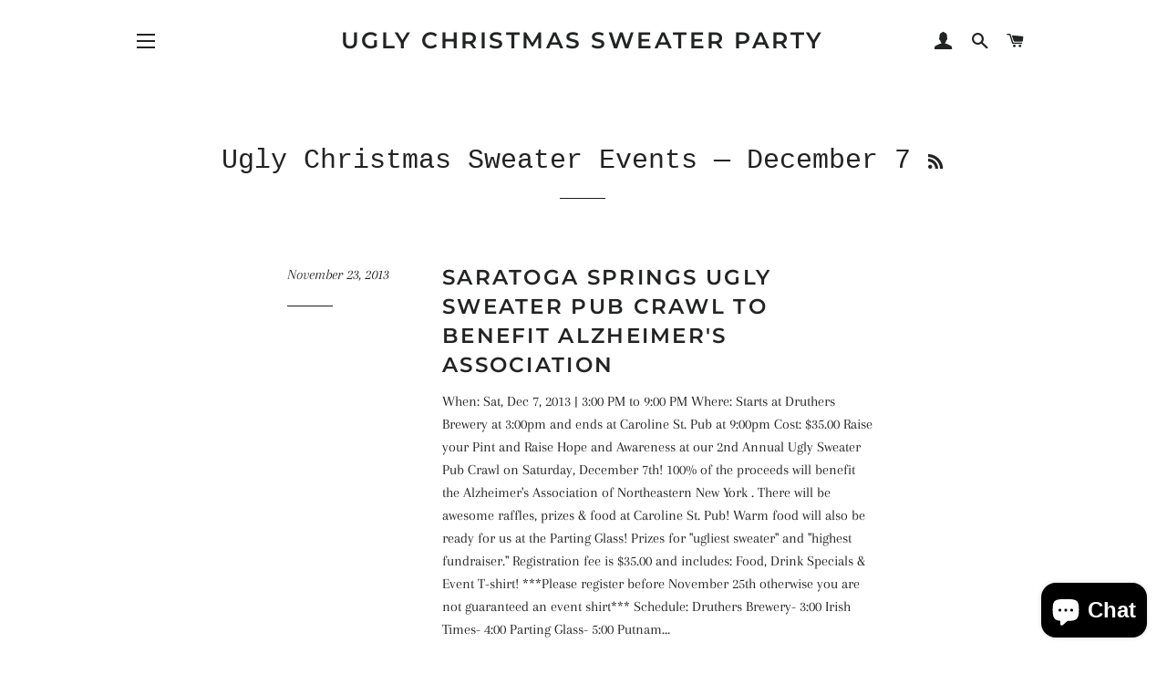

--- FILE ---
content_type: text/javascript
request_url: https://cdn.shopify.com/s/files/1/0039/2062/t/2/assets/spreadrwidget.js?v=1669084216&shop=uglychristmassweaterparty.myshopify.com
body_size: 1954
content:
if(spreadrWidgetCode=function(){(function($2){var timer;function trackLeave(ev){if(!(ev.clientY>0)){if(timer&&clearTimeout(timer),$2.exitIntent.settings.sensitivity<=0){$2.event.trigger("exitintent");return}timer=setTimeout(function(){timer=null,$2.event.trigger("exitintent")},$2.exitIntent.settings.sensitivity)}}function trackEnter(){timer&&(clearTimeout(timer),timer=null)}$2.exitIntent=function(enable,options){if($2.exitIntent.settings=$2.extend($2.exitIntent.settings,options),enable=="enable")$2(window).mouseleave(trackLeave),$2(window).mouseenter(trackEnter);else if(enable=="disable")trackEnter(),$2(window).unbind("mouseleave",trackLeave),$2(window).unbind("mouseenter",trackEnter);else throw"Invalid parameter to jQuery.exitIntent -- should be 'enable'/'disable'"},$2.exitIntent.settings={sensitivity:50}})(jQuery);var popupHtml="<style>.popupcontainer-spreadr {position:fixed;z-index:2147483647;left:0;top:0;height:100vh;width:100vw;background-color:rgba(0,0,0,0.7);}.popupinnercontainer-spreadr{animation:pushdown 0.8s;height:94vh;width:94vw;top:3vh;position:fixed;left:3vw;box-shadow:0px 2px 7px #999;border-radius:3px;background-color:#fff;overflow:auto;}.popupclose-spreadr {color:#999;float:right;z-index:2147483647;position:absolute;right:40px; padding:20px 30px;cursor:pointer;top:16px;}.contentwraper-spreadr {margin-top:35px;text-align:center;text-decoration:none;}.exitpopuplink-spreadr {text-decoration:none !important;display:block;}.exitpopuplink-spreadr:active,.exitpopuplink-spreadr:focus,.exitpopuplink-spreadr:hover{outline:0;border:none;-moz-outline-style:none;opacity:1;}.introtext-spreadr {color:#999;font-weight:400;font-size:22px;}.popupimg-spreadr {max-width:90%;max-height:300px;}.producttitlewrap-spreadr {margin-right:auto;margin-left:auto;width:fit-content;}.producttitle-spreadr {max-width:600px;margin:20px auto 30px;color:#000;font-weight:700;font-size:26px;}.amazonbutton-spreadr {padding:10px 20px;background-color:#00c0ff;color:#fff;text-decoration:none;border-radius:5px;font-weight:700;font-size:24px;}.amazonbutton-spreadr:hover{ box-shadow:0 0 0 0.3rem rgba(0,0,0,.05); opacity:0.95;}@keyframes pushdown {0% {opacity:0;transform:translateY(-2000px);}60% {opacity:1;transform:translateY(30px);}80% {transform:translateY(-10px);}100% {transform:translateY(0);}}</style><div id='spreadrExit' class='popupcontainer-spreadr'><div class='popupinnercontainer-spreadr'><div class='contentwraper-spreadr'><span id='exitSpreadr' class='popupclose-spreadr'>X</span><a href='https://www.amazon.com/Matador-Blanket-2-0-camping-Resistant/dp/B06VVVQ72B/' target='_blank' class='exitpopuplink-spreadr' id='exitpopuplink-spreadr'><div class='introtext-spreadr'>Before you leave...</div><br><img class='popupimg-spreadr' id='popupimg-spreadr' src='https://images-na.ssl-images-amazon.com/images/I/81ggWEkbIIL._SL1500_.jpg'><div class='producttitlewrap-spreadr'><div class='producttitle-spreadr' id='producttitle-spreadr'>Matador Ultra Compact Pocket Blanket</div></div><div><span class='amazonbutton-spreadr'>Check Availability</span></div><br></a></div></div></div>";$(function(){var products=0,asins="",appearance="",tags='{"comtag":"uglysweat064b-20","intag":"","catag":"","uktag":"","detag":"","frtag":"","estag":"","cntag":"","ittag":"","jptag":"","mxtag":"","brtag":"","autag":"","sgtag":null,"aetag":null,"nltag":null,"satag":"","setag":null,"trtag":null,"pltag":null,"buttontext":"Check Availability","islocalizeon":0,"isganalyticson":0,"isfacebookpixel":0}',isActive="0";if(isActive=parseInt(isActive),isActive==0)return $.exitIntent("disable"),!1;let setting="1";setting=parseInt(setting);let maxnumber="10";if(maxnumber=parseInt(maxnumber),asins=="")return $.exitIntent("disable"),!1;{let productObj=products,asinObj=jQuery.parseJSON(asins),selextIndex=getSelectIndex(asinObj.length),selecteAsin=asinObj[selextIndex],selectedProduct=productObj[selecteAsin],appearanceObj=jQuery.parseJSON(appearance),tagsObj=jQuery.parseJSON(tags),popupcount=getSpreadrWidgetCookie("spreadrexit");popupcount==""&&(popupcount=0),popupcount=parseInt(popupcount),$("body").append(popupHtml),$(".introtext-spreadr").text(appearanceObj.introtext),$("#producttitle-spreadr").text(selectedProduct.title),$("#popupimg-spreadr").attr("src",selectedProduct.imageurl),$("#exitpopuplink-spreadr").attr("href",selectedProduct.url),SetAffiliateTagsSpreadrWidget(selectedProduct.region,selectedProduct.amazonid,tagsObj),tagsObj.islocalizeon==1&&SetGeoAffiliateTagsSpreadrWidget(selectedProduct.amazontitle,tagsObj,selectedProduct),$(".popupinnercontainer-spreadr").css("background-color",appearanceObj.background),$(".introtext-spreadr").css("color",appearanceObj.color),$(".producttitle-spreadr").css("color",appearanceObj.title),$(".amazonbutton-spreadr").css("background-color",appearanceObj.buttonbackground),$(".amazonbutton-spreadr").css("color",appearanceObj.buttontext),$(".introtext-spreadr").css("font-size",appearanceObj.introsize+"px"),$(".producttitle-spreadr").css("font-size",appearanceObj.titlesize+"px"),$(".amazonbutton-spreadr").css("font-size",appearanceObj.buttonsize+"px"),$(".introtext-spreadr, .producttitle-spreadr, .amazonbutton-spreadr").css("font-family",appearanceObj.fonttype),$("#spreadrExit").hide(),$.exitIntent("enable")}$(document).bind("exitintent",function(){let popupcount=getSpreadrWidgetCookie("spreadrexit");if(popupcount==""&&(popupcount=0),popupcount=parseInt(popupcount),setting==1){var spreadrexit=parseInt(1);setSpreadrWidgetCookie("spreadrexit",spreadrexit,1),$("#spreadrExit").slideDown(),typeof ga<"u"&&ga("send","event",{eventCategory:"Spreadr",eventAction:"Exit Popup View"})}else setting==2&&maxnumber>=popupcount&&(exitpopcount(),$("#spreadrExit").slideDown(),typeof ga<"u"&&ga("send","event",{eventCategory:"Spreadr",eventAction:"Exit Popup View"}))}),$("#warning a").bind("click",function(){return $("#spreadrExit").slideUp(),!1})}),$(document).on("click","#exitSpreadr",function(){return $("#spreadrExit").hide(),$.exitIntent("disable"),!1})},typeof jQuery>"u"){var script=document.createElement("script");document.head.appendChild(script),script.type="text/javascript",script.src="//ajax.googleapis.com/ajax/libs/jquery/3.1.0/jquery.min.js",script.onload=spreadrWidgetCode}else spreadrWidgetCode();function getSelectIndex(totalProducts){var oldproductindex=getSpreadrWidgetCookie("oldproductindex");return oldproductindex!=""?(oldproductindex=parseInt(oldproductindex)+1,totalProducts<=oldproductindex&&(oldproductindex=parseInt(0)),setSpreadrWidgetCookie("oldproductindex",oldproductindex,1)):(oldproductindex=parseInt(0),setSpreadrWidgetCookie("oldproductindex",oldproductindex,1)),oldproductindex}function exitpopcount(){var spreadrexit=getSpreadrWidgetCookie("spreadrexit");return spreadrexit!=""?(spreadrexit=parseInt(spreadrexit)+1,setSpreadrWidgetCookie("spreadrexit",spreadrexit,1)):(spreadrexit=parseInt(1),setSpreadrWidgetCookie("spreadrexit",spreadrexit,1)),spreadrexit}function setSpreadrWidgetCookie(cname,cvalue,exdays){var d=new Date;d.setTime(d.getTime()+exdays*24*60*60*1e3);var expires="expires="+d.toUTCString();let oldcookietime=getSpreadrWidgetCookie("spreadrexitexpiry");oldcookietime!=""&&(expires=getSpreadrWidgetCookie("spreadrexitexpiry"),document.cookie="spreadrexitexpiry="+expires+";"+expires+";path=/"),document.cookie=cname+"="+cvalue+";"+expires+";path=/",oldcookietime==""&&(document.cookie="spreadrexitexpiry="+expires+";"+expires+";path=/")}function getSpreadrWidgetCookie(cname){for(var name=cname+"=",ca=document.cookie.split(";"),i=0;i<ca.length;i++){for(var c=ca[i];c.charAt(0)==" ";)c=c.substring(1);if(c.indexOf(name)==0)return c.substring(name.length,c.length)}return""}function SetAffiliateTagsSpreadrWidget(region,asin,tags,spreadrRedirectURL,defaultRegion="com",defaultAsin=""){asin!=""&&(spreadrRedirectURL="http://amazon."+region+"/dp/"+asin);var region=region,affiliateTag="";region=="com"?affiliateTag=tags.comtag:region=="in"?affiliateTag=tags.intag:region=="ca"?affiliateTag=tags.catag:region=="co.uk"||region=="gb"?affiliateTag=tags.uktag:region=="de"?affiliateTag=tags.detag:region=="fr"?affiliateTag=tags.frtag:region=="es"?affiliateTag=tags.estag:region=="cn"?affiliateTag=tags.cntag:region=="it"?affiliateTag=tags.ittag:region=="co.jp"?affiliateTag=tags.jptag:region=="com.mx"?affiliateTag=tags.mxtag:region=="com.br"?affiliateTag=tags.brtag:region=="com.au"?affiliateTag=tags.autag:region=="sg"?affiliateTag=tags.sgtag:region=="ae"?affiliateTag=tags.aetag:region=="nl"?affiliateTag=tags.nltag:region=="sa"?affiliateTag=tags.satag:region=="se"?affiliateTag=tags.setag:region=="com.tr"?affiliateTag=tags.trtag:region=="pl"?affiliateTag=tags.pltag:spreadrRedirectURL="https://amazon."+defaultRegion+"/dp/"+defaultAsin,spreadrRedirectURL=spreadrRedirectURL+"?tag="+affiliateTag,$("#exitpopuplink-spreadr").attr("href",spreadrRedirectURL)}$(document).on("click","#exitpopuplink-spreadr",function(){var link=$(this).attr("href")});function SetGeoAffiliateTagsSpreadrWidget(title,tagsObj,selectedProduct){var keywords=encodeURIComponent(title);jQuery.ajax({url:"//reallyfreegeoip.org/json/",type:"GET",dataType:"jsonp",success:function(location){if(location.country_code==null||location.country_code=="")jQuery.ajax({url:"//extreme-ip-lookup.com/json/",type:"GET",dataType:"jsonp",success:function(location2){elseif(location2.countryCode==null||location2.countryCode==""),jQuery.ajax({url:"//freegeoip.app/json/",type:"GET",dataType:"jsonp",success:function(location3){if(selectedProduct.region!=location3.country_code.toLowerCase()){var spreadrRedirectURL2="https://amazon."+location3.country_code.toLowerCase()+"/s/?field-keywords="+keywords;SetAffiliateTagsSpreadrWidget(location3.country_code.toLowerCase(),"",tagsObj,spreadrRedirectURL2,selectedProduct.region,selectedProduct.amazonid)}}})}});else if(location=location.country_code.toLowerCase(),location=="gb"&&(location="co.uk"),selectedProduct.region!=location){var spreadrRedirectURL="https://amazon."+location+"/s/?field-keywords="+keywords;SetAffiliateTagsSpreadrWidget(location,"",tagsObj,spreadrRedirectURL,selectedProduct.region,selectedProduct.amazonid)}}})}
//# sourceMappingURL=/s/files/1/0039/2062/t/2/assets/spreadrwidget.js.map?shop=uglychristmassweaterparty.myshopify.com&v=1669084216
